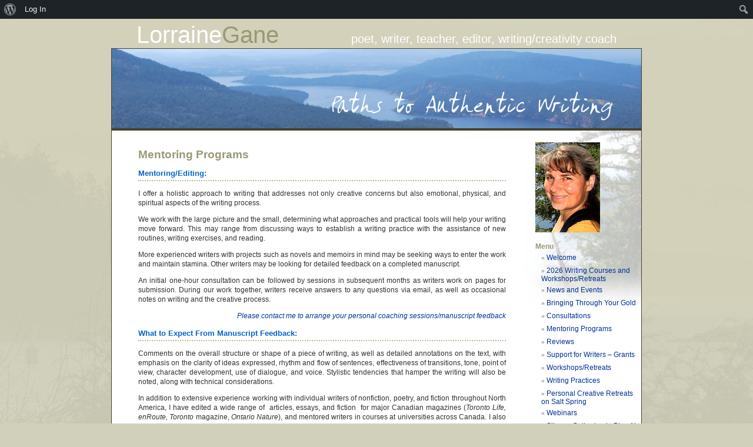

--- FILE ---
content_type: text/css
request_url: https://lorrainegane.com/wp-content/themes/lgane/style.css
body_size: 2925
content:
/*
Theme Name: Lorraine Gane
Theme URI: http://www.lorrainegane.com
Description: by <a href="http://www.wholisticwebdesign.ca">Earth Spirit Creations</a>.
Version: 1.0
Author: Renee Deakin
*/

/* Begin Typography & Colors */

body {
	font-size: 62.5%; /* Resets 1em to 10px */
	font-family: Verdana, Arial, Sans-Serif;
	background: #d1d1bb url('images/bodybg.jpg') top center;  /*dark brown #31271e;*/
	color: #333;
	text-align: center;
	}

#page {
	background: #fff url('images/sidebarbgC.jpg') no-repeat right top;
	text-align: left;
	}

#header {
	background: #73a0c5 url('images/mast1b.jpg') no-repeat bottom center;
	width: 900px;
	border-bottom: 4px solid #43432b;
	}

#headtitle {
	padding: 5px 0 0 0;
	text-align: center;
	width: 900px;
	}

#headerimg 	{
	/*margin: 7px 9px 0;*/
	height: 135px;
	}

#content {
	font-size: 1.2em;
	}

.widecolumn .entry p {
	font-size: 1.05em;
	}

.narrowcolumn .entry, .widecolumn .entry {
	line-height: 1.4em;
	}

.widecolumn {
	line-height: 1.6em;
	}

.narrowcolumn .postmetadata {
	text-align: center;
	}

.thread-alt {
	background-color: #f8f8f8;
}
.thread-even {
	background-color: white;
}
.depth-1 {
border: 1px solid #ddd;
}

.even, .alt {

	border-left: 1px solid #ddd;
}

#footer {
	background: #73a0c5 url('images/mast1b.jpg') no-repeat top center;
	border-top: 4px solid #43432b;	
	
	}

small {
	font-family: Arial, Helvetica, Sans-Serif;
	font-size: 0.9em;
	line-height: 1.5em;
	}

a.title {
	font-family: Arial, Helvetica, sans-serif;
	font-size: 4em;
	text-decoration: none;
	color: #fff;
	}

a.title:hover, a.titleB:hover {
	text-decoration: none;
	}
	
a.titleB {
	font-family: Arial, Helvetica, sans-serif;
	font-size: 4em;
	text-decoration: none;
	color: #997;
	}

h1, h2, h3 {
	font-family: Verdana, Arial, Sans-Serif;
	font-weight: bold;
	}

h1 {
	font-size: 4em;
	text-align: center;
	}

#headtitle .description {
	font-size: 2em;
	color: #fff;
	text-align: right;
	margin: 0 0 0 120px;
	}

h2 {
	font-size: 1.6em;
	}

h2.pagetitle {
	font-size: 1.6em;
	}

/*.pagetitle {
	font-size: 1.6em;
	color: #036;
	margin-top: 30px;
	}*/

#sidebar h2 {
	font-family: Verdana, Sans-Serif;
	font-size: 1.2em;
	}

h3 {
	font-size: 1.3em;
	}

h1, h1 a, h1 a:hover, h1 a:visited, #headerimg .description {
	text-decoration: none;
	color: white;
	}

h2, h2 a, h2 a:visited, h3, h3 a, h3 a:visited {
	color: #997;
	}

h2, h2 a, h2 a:hover, h2 a:visited, h3, h3 a, h3 a:hover, h3 a:visited, #sidebar h2, #wp-calendar caption, cite {
	text-decoration: none;
	}

.entry p a:visited {
	color: #147;
	}

.sticky {
	background: #f7f7f7;
	padding: 0 10px 10px;
	}
.sticky h2 {
	padding-top: 10px;
	}

.commentlist li, #commentform input, #commentform textarea {
	font: 0.9em Verdana, Arial, Sans-Serif;
	}
.commentlist li ul li {
	font-size: 1em;
}

.commentlist li {
	font-weight: bold;
}

.commentlist li .avatar { 
	float: right;
	border: 1px solid #eee;
	padding: 2px;
	background: #fff;
	}

.commentlist cite, .commentlist cite a {
	font-weight: bold;
	font-style: normal;
	font-size: 1.1em;
	}

.commentlist p {
	font-weight: normal;
	line-height: 1.5em;
	text-transform: none;
	}

#commentform p {
	font-family: Verdana, Arial, Sans-Serif;
	}

.commentmetadata {
	font-weight: normal;
	}

#sidebar {
	font: 1em Verdana, Arial, Sans-Serif;
	}

small, #sidebar ul ul li, #sidebar ul ol li, .nocomments, .postmetadata, blockquote, strike {
	color: #777;
	}

code {
	font: 1.1em 'Courier New', Courier, Fixed;
	}

acronym, abbr, span.caps
{
	font-size: 0.9em;
	letter-spacing: .07em;
	}

a, h2 a:hover, h3 a:hover {
	color: #039;
	text-decoration: none;
	}

a:hover, .widget a:hover {
	color: #147;
	text-decoration: underline;
	}

.widget a {
	font-size: 12px; !important
	}

#wp-calendar #prev a, #wp-calendar #next a {
	font-size: 9pt;
	}

#wp-calendar a {
	text-decoration: none;
	}

#wp-calendar caption {
	font: bold 1.3em Verdana, Arial, Sans-Serif;
	text-align: center;
	}

#wp-calendar th {
	font-style: normal;
	text-transform: capitalize;
	}
	
.contactbox {
	padding: 10px;
	background: #dee;
	text-align: center;
	margin: 30px 0px;
	}

.subheading {
	color: #06c;
	font-size: 1.1em;
	font-weight: bold;
	padding: 0 0 3px 0;
	border-bottom: dotted 2px #bb9;
	}
	
.intro {
	color: #886;
	font-size: 1.2em;
	}

.box {
	background: #bb9;
	padding: 10px;
	text-align: center;
	font-weight: bold;
	border: 1px solid #886;
	}

.testimonial {
	background: #eec;
	padding: 10px;
	text-align: center;
	border: 1px solid #bb9;
	}
	
/* End Typography & Colors */



/* Begin Structure */
body {
	margin: 0 0 20px 0;
	padding: 0;
	}

#page {
	margin: 0px auto;
	padding: 0;
	width: 900px;
	background: #fff url('images/contentbgB.jpg') no-repeat bottom left;
	border: 1px solid #43432b;
	}

#header {
	background-color: #73a0c5;
	margin: 0 0 0 0px;
	padding: 0;
	height: 135px;
	width: 900px;
	}

#headtitle {
	margin: 0px auto;
	}

#headerimg {
	margin: 0;
	height: 135px;
	width: 100%;
	}

.narrowcolumn {
	float: left;
	padding: 0 0 20px 45px;
	margin: 0px 0 0 px;
	width: 625px;
	}

.widecolumn {
	padding: 10px 0 20px 0;
	margin: 5px 0 0 150px;
	width: 450px;
	}

.post {
	margin: 0 0 40px;
	text-align: justify;
	}

.post hr {
	display: block;
	}

.widecolumn .post {
	margin: 0;
	}

.narrowcolumn .postmetadata {
	padding-top: 5px;
	}

.widecolumn .postmetadata {
	margin: 30px 0;
	}

.widecolumn .smallattachment {
	text-align: center;
	float: left;
	width: 128px;
	margin: 5px 5px 5px 0px;
}

.widecolumn .attachment {
	text-align: center;
	margin: 5px 0px;
}

.postmetadata {
	clear: both;
}

.clear {
	clear: both;
}

#footer {
	padding: 0;
	margin: 0 auto;
	width: 900px;
	clear: both;
	}

#footer p {
	margin: 0;
	padding: 20px 0;
	text-align: center;
	}
/* End Structure */



/*	Begin Headers */
h1 {
	padding-top: 70px;
	margin: 0;
	}

h2 {
	margin: 30px 0 0;
	}

h2.pagetitle {
	margin-top: 30px;
	text-align: center;
}

#sidebar h2 {
	margin: 5px 0 0;
	padding: 0;
	}

h3 {
	padding: 0;
	margin: 30px 0 0;
	}

h3.comments {
	padding: 0;
	margin: 40px auto 20px ;
	}
/* End Headers */



/* Begin Images */
.img {
	border: 2px solid #d1d1bb;
	}

p img {
	padding: 0;
	max-width: 100%;
	}

/*	Using 'class="alignright"' on an image will (who would've
	thought?!) align the image to the right. And using 'class="centered',
	will of course center the image. This is much better than using
	align="center", being much more futureproof (and valid) */

img.centered {
	display: block;
	margin-left: auto;
	margin-right: auto;
	}

img.alignright {
	padding: 4px;
	margin: 0 0 2px 7px;
	display: inline;
	}

img.alignleft {
	padding: 4px;
	margin: 0 7px 2px 0;
	display: inline;
	}

.alignright {
	float: right;
	}

.alignleft {
	float: left;
	}
/* End Images */



/* Begin Lists

	Special stylized non-IE bullets
	Do not work in Internet Explorer, which merely default to normal bullets. */

html>body .entry ul {
	margin-left: 0px;
	padding: 0 0 0 30px;
	list-style: none;
	padding-left: 10px;
	text-indent: -10px;
	}

html>body .entry li {
	margin: 7px 0 8px 10px;
	}

.entry ul li:before, #sidebar ul ul li:before {
	content: "\00BB \0020";
	}

.entry ol {
	padding: 0 0 0 35px;
	margin: 0;
	}

.entry ol li {
	margin: 0;
	padding: 0;
	}

.postmetadata ul, .postmetadata li {
	display: inline;
	list-style-type: none;
	list-style-image: none;
	}

#sidebar ul, #sidebar ul ol {
	margin: 0;
	padding: 0;
	}

#sidebar ul li {
	list-style-type: none;
	list-style-image: none;
	margin-bottom: 15px;
	}

#sidebar ul p, #sidebar ul select {
	margin: 5px 0 8px;
	}

#sidebar ul ul, #sidebar ul ol {
	margin: 5px 0 0 10px;
	}

#sidebar ul ul ul, #sidebar ul ol {
	margin: 0 0 0 10px;
	}

ol li, #sidebar ul ol li {
	list-style: decimal outside;
	}

#sidebar ul ul li, #sidebar ul ol li {
	margin: 3px 0 8px 0;
	padding: 0;
	}
/* End Entry Lists */



/* Begin Form Elements */
#searchform {
	margin: 10px auto;
	padding: 5px 3px;
	text-align: center;
	}

#sidebar #searchform #s {
	width: 108px;
	padding: 2px;
	}

#sidebar #searchsubmit {
	padding: 1px;
	}

.entry form { /* This is mainly for password protected posts, makes them look better. */
	text-align:center;
	}

select {
	width: 130px;
	}

#commentform input {
	width: 170px;
	padding: 2px;
	margin: 5px 5px 1px 0;
	}

#commentform {
	margin: 5px 10px 0 0;
	}
#commentform textarea {
	width: 100%;
	padding: 2px;
	}
#respond:after {
		content: "."; 
	    display: block; 
	    height: 0; 
	    clear: both; 
	    visibility: hidden;
	}
#commentform #submit {
	margin: 0 0 5px auto;
	float: right;
	}
/* End Form Elements */



/* Begin Comments*/
.alt {
	margin: 0;
	padding: 10px;
	}

.commentlist {
	padding: 0;
	text-align: justify;
	}

.commentlist li {
	margin: 15px 0 10px;
	padding: 5px 5px 10px 10px;
	list-style: none;

	}
.commentlist li ul li { 
	margin-right: -5px;
	margin-left: 10px;
}

.commentlist p {
	margin: 10px 5px 10px 0;
}
.children { padding: 0; }

#commentform p {
	margin: 5px 0;
	}

.nocomments {
	text-align: center;
	margin: 0;
	padding: 0;
	}

.commentmetadata {
	margin: 0;
	display: block;
	}
/* End Comments */



/* Begin Sidebar */

#sidebar {
	padding: 20px 0 10px 20px;
	margin-left: 700px;
	width: 180px;
	background: #fff url('images/sidebarbgD.jpg') no-repeat right top;
	}

#sidebar form {
	margin: 0;
	}
/* End Sidebar */



/* Begin Calendar */
#wp-calendar {
	empty-cells: show;
	margin: 10px auto 0;
	width: 155px;
	}

#wp-calendar #next a {
	padding-right: 10px;
	text-align: right;
	}

#wp-calendar #prev a {
	padding-left: 10px;
	text-align: left;
	}

#wp-calendar a {
	display: block;
	}

#wp-calendar caption {
	text-align: center;
	width: 100%;
	}

#wp-calendar td {
	padding: 3px 0;
	text-align: center;
	}

#wp-calendar td.pad:hover { /* Doesn't work in IE */
	background-color: #fff; }
/* End Calendar */



/* Begin Various Tags & Classes */
acronym, abbr, span.caps {
	cursor: help;
	}

acronym, abbr {
	border-bottom: 1px dashed #999;
	}

blockquote {
	margin: 15px 30px 0 10px;
	padding-left: 20px;
	border-left: 5px solid #ddd;
	}

blockquote cite {
	margin: 5px 0 0;
	display: block;
	}

.center {
	text-align: center;
	}

.hidden {
	display: none;
	}
	
.screen-reader-text {
     position: absolute;
     left: -1000em;
}

hr {
	display: none;
	}

a img {
	border: none;
	}

.navigation {
	display: block;
	text-align: center;
	margin-top: 10px;
	margin-bottom: 60px;
	}
/* End Various Tags & Classes*/



/* Captions */
.aligncenter,
div.aligncenter {
	display: block;
	margin-left: auto;
	margin-right: auto;
}

.wp-caption {
	border: 1px solid #ddd;
	text-align: center;
	background-color: #f3f3f3;
	padding-top: 4px;
	margin: 10px;
	-moz-border-radius: 3px;
	-khtml-border-radius: 3px;
	-webkit-border-radius: 3px;
	border-radius: 3px;
}

.wp-caption img {
	margin: 0;
	padding: 0;
	border: 0 none;
}

.wp-caption p.wp-caption-text {
	font-size: 11px;
	line-height: 17px;
	padding: 0 4px 5px;
	margin: 0;
}
/* End captions */


/* Calendar */

    .calnk a:hover {
         background-position:0 0;
         text-decoration:none;  
         color:#000000;
         border-bottom:1px dotted #000000;
         }
    .calnk a:visited {
         text-decoration:none;
         color:#000000;
         border-bottom:1px dotted #000000;
        }
    .calnk a {
        text-decoration:none; 
        color:#000000; 
        border-bottom:1px dotted #000000;
        }
    .calnk a span { 
        display:none; 
        }
    .calnk a:hover span {
        color:#333333; 
        background:#F6F79B; 
        display:block;
        position:absolute; 
        margin-top:1px; 
        padding:5px; 
        width:150px; 
        z-index:100;
        }
     .calendar-table {
        border:none;
        width:100%;
     }
     .calendar-heading {
        height:25px;
        text-align:center;
        border:1px solid #D6DED5;
        background-color:#E4EBE3;
     }
     .calendar-next {
        width:25%;
        text-align:center;
     }
     .calendar-prev {
        width:25%;
        text-align:center;
     }
     .calendar-month {
        width:50%;
        text-align:center;
        font-weight:bold;
     }
     .normal-day-heading {
        text-align:center;
        width:25px;
        height:25px;
        font-size:0.8em;
        border:1px solid #DFE6DE;
        background-color:#EBF2EA;
     }
     .weekend-heading {
        text-align:center;
        width:25px;
        height:25px;
        font-size:0.8em;
        border:1px solid #DFE6DE;
        background-color:#EBF2EA;
        color:#FF0000;
     }
     .day-with-date {
        vertical-align:text-top;
        text-align:left;
        width:60px;
        height:60px;
        border:1px solid #DFE6DE;
		background: #fff;
     }
     .no-events {

     }
     .day-without-date {
        width:60px;
        height:60px;
        border:1px solid #E9F0E8;
		background: #fff;
     }
     span.weekend {
        color:#FF0000;
     }
     .current-day {
        vertical-align:text-top;
        text-align:left;
        width:60px;
        height:60px;
        border:1px solid #BFBFBF;
        background-color:#E4EBE3;
     }
     span.event {
        font-size:0.75em;
     }
     .kjo-link {
        font-size:0.75em;
        text-align:center;
     }
     .event-title {
        text-align:center;
        font-weight:bold;
        font-size:1.2em;
     }
     .event-title-break {
        width:96%;
        margin-left:2%;
        margin-right:2%;
        margin-top:5px;
        margin-bottom:5px;
        text-align:center;
        height:1px;
        background-color:#000000;
     }
     .event-content-break {
        width:96%;
        margin-left:2%;
        margin-right:2%;
        margin-top:5px;
        margin-bottom:5px;
        text-align:center;
        height:1px;
        background-color:#000000;
     }
     .calendar-date-switcher {
        height:25px;
        text-align:center;
        border:1px solid #D6DED5;
        background-color:#E4EBE3;
     }
     .calendar-date-switcher form {
        margin:0;
        padding:0;
     }
     .calendar-date-switcher input {
        border:1px #D6DED5 solid;
     }
     .calendar-date-switcher select {
        border:1px #D6DED5 solid;
     }
     .cat-key {
        width:100%;
        margin-top:10px;
        padding:5px;
        border:1px solid #D6DED5;
     }